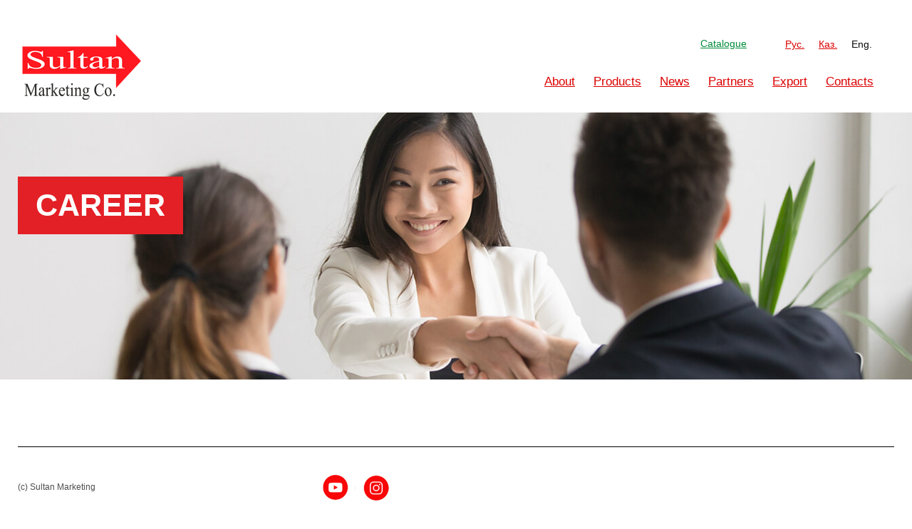

--- FILE ---
content_type: text/html; charset=UTF-8
request_url: https://sultanmarketing.kz/en/career-2/
body_size: 3990
content:
<!doctype html>
<html lang="en-US">
<head>
	<meta charset="UTF-8">
    <meta name="viewport" content="width=device-width, initial-scale=1, shrink-to-fit=no">
	<link rel="profile" href="https://gmpg.org/xfn/11">
    <link rel="icon" href="./images/favicon.ico">
    <!-- Global site tag (gtag.js) - Google Analytics -->
    <script async src="https://www.googletagmanager.com/gtag/js?id=UA-145611608-1"></script>
    <script>
        window.dataLayer = window.dataLayer || [];
        function gtag(){dataLayer.push(arguments);}
        gtag('js', new Date());

        gtag('config', 'UA-145611608-1');
    </script>
    <!-- Yandex.Metrika counter -->
    <script type="text/javascript" >
        (function(m,e,t,r,i,k,a){m[i]=m[i]||function(){(m[i].a=m[i].a||[]).push(arguments)};
            m[i].l=1*new Date();k=e.createElement(t),a=e.getElementsByTagName(t)[0],k.async=1,k.src=r,a.parentNode.insertBefore(k,a)})
        (window, document, "script", "https://mc.yandex.ru/metrika/tag.js", "ym");

        ym(54883738, "init", {
            clickmap:true,
            trackLinks:true,
            accurateTrackBounce:true
        });
    </script>
    <noscript><div><img src="https://mc.yandex.ru/watch/54883738" style="position:absolute; left:-9999px;" alt="" /></div></noscript>
    <!-- /Yandex.Metrika counter -->

	<title>Career &#8211; Sultan Marketing</title>
<link rel="alternate" hreflang="ru" href="https://sultanmarketing.kz/vakansii/" />
<link rel="alternate" hreflang="kz" href="https://sultanmarketing.kz/kaz/bos-lawazymdar/" />
<link rel="alternate" hreflang="en" href="https://sultanmarketing.kz/en/career-2/" />

<!-- Google Tag Manager for WordPress by gtm4wp.com -->
<script data-cfasync="false" data-pagespeed-no-defer type="text/javascript">//<![CDATA[
	var gtm4wp_datalayer_name = "dataLayer";
	var dataLayer = dataLayer || [];
//]]>
</script>
<!-- End Google Tag Manager for WordPress by gtm4wp.com --><link rel='dns-prefetch' href='//s.w.org' />
<link rel="alternate" type="application/rss+xml" title="Sultan Marketing &raquo; Feed" href="https://sultanmarketing.kz/en/feed/" />
<link rel="alternate" type="application/rss+xml" title="Sultan Marketing &raquo; Comments Feed" href="https://sultanmarketing.kz/en/comments/feed/" />
		<script type="text/javascript">
			window._wpemojiSettings = {"baseUrl":"https:\/\/s.w.org\/images\/core\/emoji\/12.0.0-1\/72x72\/","ext":".png","svgUrl":"https:\/\/s.w.org\/images\/core\/emoji\/12.0.0-1\/svg\/","svgExt":".svg","source":{"concatemoji":"https:\/\/sultanmarketing.kz\/wp-includes\/js\/wp-emoji-release.min.js?ver=5.2.21"}};
			!function(e,a,t){var n,r,o,i=a.createElement("canvas"),p=i.getContext&&i.getContext("2d");function s(e,t){var a=String.fromCharCode;p.clearRect(0,0,i.width,i.height),p.fillText(a.apply(this,e),0,0);e=i.toDataURL();return p.clearRect(0,0,i.width,i.height),p.fillText(a.apply(this,t),0,0),e===i.toDataURL()}function c(e){var t=a.createElement("script");t.src=e,t.defer=t.type="text/javascript",a.getElementsByTagName("head")[0].appendChild(t)}for(o=Array("flag","emoji"),t.supports={everything:!0,everythingExceptFlag:!0},r=0;r<o.length;r++)t.supports[o[r]]=function(e){if(!p||!p.fillText)return!1;switch(p.textBaseline="top",p.font="600 32px Arial",e){case"flag":return s([55356,56826,55356,56819],[55356,56826,8203,55356,56819])?!1:!s([55356,57332,56128,56423,56128,56418,56128,56421,56128,56430,56128,56423,56128,56447],[55356,57332,8203,56128,56423,8203,56128,56418,8203,56128,56421,8203,56128,56430,8203,56128,56423,8203,56128,56447]);case"emoji":return!s([55357,56424,55356,57342,8205,55358,56605,8205,55357,56424,55356,57340],[55357,56424,55356,57342,8203,55358,56605,8203,55357,56424,55356,57340])}return!1}(o[r]),t.supports.everything=t.supports.everything&&t.supports[o[r]],"flag"!==o[r]&&(t.supports.everythingExceptFlag=t.supports.everythingExceptFlag&&t.supports[o[r]]);t.supports.everythingExceptFlag=t.supports.everythingExceptFlag&&!t.supports.flag,t.DOMReady=!1,t.readyCallback=function(){t.DOMReady=!0},t.supports.everything||(n=function(){t.readyCallback()},a.addEventListener?(a.addEventListener("DOMContentLoaded",n,!1),e.addEventListener("load",n,!1)):(e.attachEvent("onload",n),a.attachEvent("onreadystatechange",function(){"complete"===a.readyState&&t.readyCallback()})),(n=t.source||{}).concatemoji?c(n.concatemoji):n.wpemoji&&n.twemoji&&(c(n.twemoji),c(n.wpemoji)))}(window,document,window._wpemojiSettings);
		</script>
		<style type="text/css">
img.wp-smiley,
img.emoji {
	display: inline !important;
	border: none !important;
	box-shadow: none !important;
	height: 1em !important;
	width: 1em !important;
	margin: 0 .07em !important;
	vertical-align: -0.1em !important;
	background: none !important;
	padding: 0 !important;
}
</style>
	<link rel='stylesheet' id='wp-block-library-css'  href='https://sultanmarketing.kz/wp-includes/css/dist/block-library/style.min.css?ver=5.2.21' type='text/css' media='all' />
<link rel='stylesheet' id='contact-form-7-css'  href='https://sultanmarketing.kz/wp-content/plugins/contact-form-7/includes/css/styles.css?ver=5.1.3' type='text/css' media='all' />
<link rel='stylesheet' id='slick-css'  href='https://sultanmarketing.kz/wp-content/plugins/logo-carousel-free/public/assets/css/slick.css?ver=3.2.5' type='text/css' media='all' />
<link rel='stylesheet' id='font-awesome-min-css'  href='https://sultanmarketing.kz/wp-content/plugins/logo-carousel-free/public/assets/css/font-awesome.min.css?ver=3.2.5' type='text/css' media='all' />
<link rel='stylesheet' id='lcf-style-css'  href='https://sultanmarketing.kz/wp-content/plugins/logo-carousel-free/public/assets/css/style.css?ver=3.2.5' type='text/css' media='all' />
<link rel='stylesheet' id='wpml-legacy-horizontal-list-0-css'  href='//sultanmarketing.kz/wp-content/plugins/sitepress-multilingual-cms/templates/language-switchers/legacy-list-horizontal/style.css?ver=1' type='text/css' media='all' />
<style id='wpml-legacy-horizontal-list-0-inline-css' type='text/css'>
.wpml-ls-statics-shortcode_actions a {color:#dc0000;}.wpml-ls-statics-shortcode_actions .wpml-ls-current-language>a {color:#0a0a0a;}
</style>
<link rel='stylesheet' id='bootstrap-css'  href='https://sultanmarketing.kz/wp-content/themes/sultanmarketing/css/bootstrap.min.css?ver=5.2.21' type='text/css' media='all' />
<link rel='stylesheet' id='sultanmarketing-style-css'  href='https://sultanmarketing.kz/wp-content/themes/sultanmarketing/style.css?ver=5.2.21' type='text/css' media='all' />
<link rel='stylesheet' id='recent-posts-widget-with-thumbnails-public-style-css'  href='https://sultanmarketing.kz/wp-content/plugins/recent-posts-widget-with-thumbnails/public.css?ver=6.5.0' type='text/css' media='all' />
<!--n2css--><script type='text/javascript' src='https://sultanmarketing.kz/wp-includes/js/jquery/jquery.js?ver=1.12.4-wp'></script>
<script type='text/javascript' src='https://sultanmarketing.kz/wp-includes/js/jquery/jquery-migrate.min.js?ver=1.4.1'></script>
<script type='text/javascript' src='https://sultanmarketing.kz/wp-content/themes/sultanmarketing/js/jquery.min.js?ver=5.2.21'></script>
<script type='text/javascript' src='https://sultanmarketing.kz/wp-content/themes/sultanmarketing/js/bootstrap.min.js?ver=5.2.21'></script>
<script type='text/javascript' src='https://sultanmarketing.kz/wp-content/themes/sultanmarketing/js/popper.min.js?ver=5.2.21'></script>
<script type='text/javascript' src='https://sultanmarketing.kz/wp-content/themes/sultanmarketing/js/custom.js?ver=5.2.21'></script>
<script type='text/javascript' src='https://sultanmarketing.kz/wp-content/themes/sultanmarketing/js/map.js?ver=5.2.21'></script>
<link rel='https://api.w.org/' href='https://sultanmarketing.kz/en/wp-json/' />
<link rel="EditURI" type="application/rsd+xml" title="RSD" href="https://sultanmarketing.kz/xmlrpc.php?rsd" />
<link rel="wlwmanifest" type="application/wlwmanifest+xml" href="https://sultanmarketing.kz/wp-includes/wlwmanifest.xml" /> 
<meta name="generator" content="WordPress 5.2.21" />
<link rel="canonical" href="https://sultanmarketing.kz/en/career-2/" />
<link rel='shortlink' href='https://sultanmarketing.kz/en/?p=1819' />
<link rel="alternate" type="application/json+oembed" href="https://sultanmarketing.kz/en/wp-json/oembed/1.0/embed/?url=https%3A%2F%2Fsultanmarketing.kz%2Fen%2Fcareer-2%2F" />
<link rel="alternate" type="text/xml+oembed" href="https://sultanmarketing.kz/en/wp-json/oembed/1.0/embed/?url=https%3A%2F%2Fsultanmarketing.kz%2Fen%2Fcareer-2%2F&#038;format=xml" />
<meta name="generator" content="WPML ver:4.1.4 stt:1,64,46;" />

<!-- Google Tag Manager for WordPress by gtm4wp.com -->
<script data-cfasync="false" data-pagespeed-no-defer type="text/javascript">//<![CDATA[
	var dataLayer_content = {"pagePostType":"page","pagePostType2":"single-page","pagePostAuthor":"admin"};
	dataLayer.push( dataLayer_content );//]]>
</script>
<script data-cfasync="false">//<![CDATA[
(function(w,d,s,l,i){w[l]=w[l]||[];w[l].push({'gtm.start':
new Date().getTime(),event:'gtm.js'});var f=d.getElementsByTagName(s)[0],
j=d.createElement(s),dl=l!='dataLayer'?'&l='+l:'';j.async=true;j.src=
'//www.googletagmanager.com/gtm.'+'js?id='+i+dl;f.parentNode.insertBefore(j,f);
})(window,document,'script','dataLayer','GTM-5RQQ5Z8');//]]>
</script>
<!-- End Google Tag Manager -->
<!-- End Google Tag Manager for WordPress by gtm4wp.com -->		<style type="text/css">
					.site-title,
			.site-description {
				position: absolute;
				clip: rect(1px, 1px, 1px, 1px);
			}
				</style>
		<link rel="icon" href="https://sultanmarketing.kz/wp-content/uploads/2019/06/favicon.png" sizes="32x32" />
<link rel="icon" href="https://sultanmarketing.kz/wp-content/uploads/2019/06/favicon.png" sizes="192x192" />
<link rel="apple-touch-icon-precomposed" href="https://sultanmarketing.kz/wp-content/uploads/2019/06/favicon.png" />
<meta name="msapplication-TileImage" content="https://sultanmarketing.kz/wp-content/uploads/2019/06/favicon.png" />
</head>

<body class="page-template page-template-career-page page-template-career-page-php page page-id-1819 wp-custom-logo no-sidebar">
<div id="page" class="site">
	<header id="masthead" class="site-header">
		
	</header>
    <nav class="navbar navbar-expand-lg">
      <div class="container top-menu">
        <div class="left-top col-md-3 col-4">
          <a href="https://sultanmarketing.kz/en/" class="custom-logo-link" rel="home"><img width="167" height="92" src="https://sultanmarketing.kz/wp-content/uploads/2019/06/logo.png" class="custom-logo" alt="Sultan Marketing" /></a>        </div>
        <button class="navbar-toggler" type="button" data-toggle="collapse" data-target="#navbarsExampleDefault" aria-controls="navbarsExampleDefault" aria-expanded="false" aria-label="Toggle navigation">
          <span class="navbar-toggler-icon"></span>
        </button>
          <div class="right-top col-md-9">
                <div class="desktop-info">
                  <!-- <img src="https://sultanmarketing.kz/wp-content/themes/sultanmarketing/images/halal.png" class="halal"> -->
                                      <span class="catalog-download"><a href="https://sultanmarketing.kz/wp-content/uploads/2019/10/katalog-2019-3.pdf" download>
                                              Catalogue</a></span>
                  <ul class="lang">
                    
<div class="wpml-ls-statics-shortcode_actions wpml-ls wpml-ls-legacy-list-horizontal">
	<ul><li class="wpml-ls-slot-shortcode_actions wpml-ls-item wpml-ls-item-ru wpml-ls-first-item wpml-ls-item-legacy-list-horizontal">
				<a href="https://sultanmarketing.kz/vakansii/" class="wpml-ls-link"><span class="wpml-ls-display">Рус.</span></a>
			</li><li class="wpml-ls-slot-shortcode_actions wpml-ls-item wpml-ls-item-kaz wpml-ls-item-legacy-list-horizontal">
				<a href="https://sultanmarketing.kz/kaz/bos-lawazymdar/" class="wpml-ls-link"><span class="wpml-ls-display">Каз.</span></a>
			</li><li class="wpml-ls-slot-shortcode_actions wpml-ls-item wpml-ls-item-en wpml-ls-current-language wpml-ls-last-item wpml-ls-item-legacy-list-horizontal">
				<a href="https://sultanmarketing.kz/en/career-2/" class="wpml-ls-link"><span class="wpml-ls-native">Eng.</span></a>
			</li></ul>
</div>                  </ul>
                </div>
                <div class="collapse navbar-collapse top-menu-list" id="navbarsExampleDefault">

						<ul id="primary-menu" class="navbar-nav"><li id="menu-item-1171" class="menu-item menu-item-type-post_type menu-item-object-page menu-item-1171"><a href="https://sultanmarketing.kz/en/about/">About</a></li>
<li id="menu-item-1166" class="menu-item menu-item-type-post_type menu-item-object-page menu-item-1166"><a href="https://sultanmarketing.kz/en/products/">Products</a></li>
<li id="menu-item-1170" class="menu-item menu-item-type-post_type menu-item-object-page menu-item-1170"><a href="https://sultanmarketing.kz/en/news/">News</a></li>
<li id="menu-item-1168" class="menu-item menu-item-type-post_type menu-item-object-page menu-item-1168"><a href="https://sultanmarketing.kz/en/partneram/">Partners</a></li>
<li id="menu-item-1169" class="menu-item menu-item-type-post_type menu-item-object-page menu-item-1169"><a href="https://sultanmarketing.kz/en/export/">Export</a></li>
<li id="menu-item-1167" class="menu-item menu-item-type-post_type menu-item-object-page menu-item-1167"><a href="https://sultanmarketing.kz/en/contacts/">Contacts</a></li>
</ul>                  <div class="mobile-info">
                    <ul class="lang">
                      
<div class="wpml-ls-statics-shortcode_actions wpml-ls wpml-ls-legacy-list-horizontal">
	<ul><li class="wpml-ls-slot-shortcode_actions wpml-ls-item wpml-ls-item-ru wpml-ls-first-item wpml-ls-item-legacy-list-horizontal">
				<a href="https://sultanmarketing.kz/vakansii/" class="wpml-ls-link"><span class="wpml-ls-display">Рус.</span></a>
			</li><li class="wpml-ls-slot-shortcode_actions wpml-ls-item wpml-ls-item-kaz wpml-ls-item-legacy-list-horizontal">
				<a href="https://sultanmarketing.kz/kaz/bos-lawazymdar/" class="wpml-ls-link"><span class="wpml-ls-display">Каз.</span></a>
			</li><li class="wpml-ls-slot-shortcode_actions wpml-ls-item wpml-ls-item-en wpml-ls-current-language wpml-ls-last-item wpml-ls-item-legacy-list-horizontal">
				<a href="https://sultanmarketing.kz/en/career-2/" class="wpml-ls-link"><span class="wpml-ls-native">Eng.</span></a>
			</li></ul>
</div>                    </ul>
                                          <span class="catalog-download"><a href="https://sultanmarketing.kz/wp-content/uploads/2019/10/katalog-2019-3.pdf" download>
                                                    
                          Catalogue</a></span>
                    <!-- <img src="https://sultanmarketing.kz/wp-content/themes/sultanmarketing/images/halal.png" class="halal"> -->
                  </div>
                </div>
            </div>
          </div>
    </nav>

	<div id="content" class="site-content">


    <div class="title-block" style="background-image: url(https://sultanmarketing.kz/wp-content/uploads/2019/07/17393_AdobeStock_2464s26850.jpg);">
        <div class="container">
            <div class="row"><div class="col-md-4"><div class=""><h1>Career</h1></div></div></div>
        </div>
    </div>
    <div class="container">
        <div class="row career career-page">
                    


  </div>
</div>


	</div><!-- #content -->

	<footer id="colophon" class="site-footer">
	  <div class="container footer mt-5">
	    <div class="row">
	    	<div class="col-md-12 footer-perfect-border">
	    		<hr>
    		</div>
	      <div class="col-md-4">
	        (c) Sultan Marketing	      </div>
	      <div class="col-md-4">
	        <a href="https://www.youtube.com/channel/UC3q2rCTn2CI9Skk8zQuF8Uw" target="_blank"><img src="https://sultanmarketing.kz/wp-content/themes/sultanmarketing/images/youtube.png"></a>
	        <a href="https://www.instagram.com/sultanmarketing_kaz/" target="_blank"><img src="https://sultanmarketing.kz/wp-content/themes/sultanmarketing/images/instagram.png"></a>
	        
	      </div>
	    </div>
	  </div>
	</footer><!-- #colophon -->
</div><!-- #page -->


<!-- Google Tag Manager (noscript) -->
<noscript><iframe src="https://www.googletagmanager.com/ns.html?id=GTM-5RQQ5Z8"
height="0" width="0" style="display:none;visibility:hidden" aria-hidden="true"></iframe></noscript>
<!-- End Google Tag Manager (noscript) --><script type='text/javascript'>
/* <![CDATA[ */
var wpcf7 = {"apiSettings":{"root":"https:\/\/sultanmarketing.kz\/en\/wp-json\/contact-form-7\/v1\/","namespace":"contact-form-7\/v1"}};
/* ]]> */
</script>
<script type='text/javascript' src='https://sultanmarketing.kz/wp-content/plugins/contact-form-7/includes/js/scripts.js?ver=5.1.3'></script>
<script type='text/javascript' src='https://sultanmarketing.kz/wp-content/plugins/cf7-phone-mask-field/assets/js/jquery.maskedinput.min.js?ver=1.4'></script>
<script type='text/javascript' src='https://sultanmarketing.kz/wp-content/themes/sultanmarketing/js/navigation.js?ver=20151215'></script>
<script type='text/javascript' src='https://sultanmarketing.kz/wp-content/themes/sultanmarketing/js/skip-link-focus-fix.js?ver=20151215'></script>
<script type='text/javascript' src='https://sultanmarketing.kz/wp-includes/js/wp-embed.min.js?ver=5.2.21'></script>

</body>
</html>

                    
        </div>

    </div>




--- FILE ---
content_type: text/css
request_url: https://sultanmarketing.kz/wp-content/themes/sultanmarketing/style.css?ver=5.2.21
body_size: 4631
content:
html {
  overflow-x: hidden;
}
body {
  line-height: 1.7;
  color: #4d4d4d;
  font-weight: 400;
  font-size: 1rem; 
  font-family: Verdana, Geneva, sans-serif;
}
.paralax {
  background-image: url("./images/makaron.png");
  background-repeat: no-repeat;
  background-size: 100%;
  position: fixed;
  width: 100%;
  height: 100%;
  z-index: 0;

}
::-moz-selection {
  background: #000;
  color: #fff; 
}

::selection {
  background: #000;
  color: #fff; 
}
.grey {
  background-color: #ededed;
  z-index: -1;
}
a {
  -webkit-transition: .3s all ease;
  -o-transition: .3s all ease;
  transition: .3s all ease; 
  color: #dc0000;
  text-decoration: underline;
  -webkit-text-decoration-skip
}

a:hover {
  text-decoration: underline;
  cursor: pointer;
  color: #000;
}

h1, h2, h3, h4, h5,
.h1, .h2, .h3, .h4, .h5 {
  font-family: Tahoma, Geneva, sans-serif; 
  color: #000;
}
p {
  font-size: 16px;
}
.nav-link:focus, .nav-link:hover {
  text-decoration: underline;
}
.top-menu {
    margin-top: 40px;
}
.left-top img {
    margin-left: -15px;
    margin-bottom: 10px;
}
.right-top {
    font-size: 14px;
    text-align: right;
}
.catalog-download a {
    color: #028b3a;
    text-decoration: underline;
}
.lang {
    display: inline-block;
}
.lang li {
    list-style-type: none;
    display: inline-block;
}
.wpml-ls-legacy-list-horizontal .wpml-ls-item {
  text-decoration: underline; 
}
.wpml-ls-legacy-list-horizontal {
  border: none;
  padding: 0;
}
.mobile-info {
  display: none;
}
.halal {
  margin-right: 75px;
}
.top-menu-list {
    justify-content: flex-end;
    margin-bottom: 20px;
    margin-top: 10px;
    font-size: 17px;
}
li.nav-item {
  padding-right: 30px;
}
li.nav-item:last-child {
  padding-right: 0;
}
li.menu-item {
  padding-right: 10px;
}
li.menu-item:last-child {
  padding-right: 0;
}
.menu-item a {
    padding-right: .5rem;
    padding-left: .5rem;
}
.current_page_item a {
    color: #000;
    text-decoration: none;
}
.wpml-ls-current-language  {
	text-decoration: none!important;
}
.wpml-ls-current-language a span {
	text-decoration: none;
}
.year-block {
    background-color: #e31e24;
    color: #fff;
    width: 695px;
    left: 580px;
    position: relative;
    bottom: 65px;
    font-family: Tahoma, Geneva, sans-serif;    
    padding-top: 13px;
    padding-bottom: 13px;
}
.years {
    font-size: 37px;
    padding-left: 48px;
    text-transform: uppercase;
}
.years img {    
  padding-right: 15px;
    padding-bottom: 20px;
}
.tezis-years {
    font-size: 30.5px;
    padding-top: 15px;
    line-height: 38px;
    padding-bottom: 15px;
    padding-right: 55px;
}
.years-number {
    font-size: 65px;
    margin-right: 10px;
}
.main-title {
    font-size: 38px;
    font-weight: bold;
}
.main-block-1 p {
    font-size: 16px;
}
.main-block-1-img img {
    position: absolute;
    right: -160px;
    bottom: -10px;
    max-width: 900px;
}
.main-image-p {
    position: absolute;
    left: 50px;
    top: 30px;
    width: 380px;
}
.main-news {
    padding-bottom: 30px;
}
.main-news-title {
  font-size: 16px;
  line-height: normal;
    padding-bottom: 10px;
}
.main-news-description {
      font-size: 14px;
      line-height: 18px;
}
.news-link a {
    padding: 10px;
}
.slider-container {
  margin: 0 auto!important;
}
hr {
  width: 240px;    
  border: 2px solid #e31e24;
  float: left;
}
.footer {
    line-height: 80px;
    margin-bottom: 50px;
    font-family: Verdana, Geneva, sans-serif;
    font-size: 12px;
}
.footer-perfect-border hr {
  border: 0;
  width: 100%;        
  border-top: 1px solid #000;

}
.first-about {
    padding: 80px 0 100px 0;
}
.second-about {
    padding: 40px 0 30px 0;
}
.second-about p {
    margin-bottom: 40px;
}
.third-about {
    padding: 30px 0 20px 0;
}
.fourth-about {
    padding: 80px 0 90px 0;
}
.title-block {
    height: 375px;
    background-size: cover;
    opacity: .99;
    background-position: center;
}
.title-block h1 {
  background-color: #e31e24;
  display: inline-block;
  color: #fff;
  text-transform: uppercase;
  font-size: 43px;
  margin-top: 90px;
  font-weight: bold;
  padding: 15px 25px;

}
.about-block-1 {
  font-size: 18px;
  width: 585px;
}
.about-block-1 p {
  margin-bottom: 2rem;
}
.about-block-1-img {
    padding-top: 100px;
    padding-left: 50px;
}

.about-block-2  {
    font-size: 18px;
    width: 468px;
}
.about-block-3  {
    font-size: 21px;
    width: 468px;
}
.about-block-3-tezis ul {
    padding-inline-start: 0px;
}
.about-block-3-tezis ul li {
    list-style-type: none;    
    text-indent: -27px;
    padding-bottom: 30px;
}
.about-block-3-tezis ul li:before {
    color: #e31e25; /* Цвет маркера */
    content: "\2022"; /* Сам маркер */
    padding-right: 10px; /* Расстояние от маркера до текста */
    font-size: 30px;
}
.additional-info-title {
    font-size: 41px;
    text-align: left;
    padding-bottom: 70px;
}
.accordion {
  margin: 0 auto;
  width: 732px;
}
.card {
  background-color: transparent;
  border: 0;
}
.card-header {
    background-color: transparent;
    border-bottom: none;
    padding: 20px 0px 20px 0px;
}
.card-header a {
  text-transform: uppercase;
    width: 97%;
    font-size: 26px;
    box-sizing: unset;
    font-weight: normal;
}
a.collapsed {
  font-weight: normal;
}
.card-header h5 {
  text-align: left;
}
[type=reset], [type=submit], button, html [type=button] {
  -webkit-appearance: none;
}
.wpl-logo-carousel .wpl-logo img {
  height: 70px;
}
.card-body {
    width: 620px;
    margin-left: 30px;
    font-size: 21px;
    text-align: left;
    font-size: 16px;
}
.card-body ul li {
    line-height: 55px;
}
.triangle_down {
  position: absolute;
  right: 0;
  content: "";
  display: inline-block;
  width: 20px;
  height: 20px;
  border-right: 1px solid black;
  border-top: 1px solid black;
  transform: rotate(135deg);
  margin-right: 0.5em;
  margin-left: 1.0em;
}

.catalog-block {
    height: 525px;
    background-size: cover;
    margin: 0px 30px 25px 30px;
    opacity: .99;
    text-align: center;
    transition: all .2s ease-in-out; 
}
.catalog-block h1 {
    background-color: #e31e25;
    color: #fff;
    text-transform: uppercase;
    font-size: 43px;
    margin-top: 385px;
    font-weight: bold;
    padding: 17px 15px;    
    display: inline-block;
    min-width: 375px;
    text-align: center;
}
.catalog-href {
    text-decoration: none;
}
.catalog-href:hover {
    text-decoration: none;
}
.catalog-block:hover {
      transform: scale(0.98);
}


.product-title-block h1 {
  font-size: 43px;
  color: #e31e25;
  font-weight: bold;
}
.product-filter {
  text-align: right;
}
.product-filter a {
  background-color: #fff;
  color: #b8b8b8;    
  text-decoration: none;
  padding: 7px 10px;
  font-weight: bold;
    line-height: 60px;
}
.product-filter a:hover {
  background-color: #d8d8d8;
  color: #000;    
}
.active a {
  background-color: #d8d8d8;
  color: #000;    
  text-decoration: none;
  padding: 7px 10px;
  font-weight: bold;
}
.product-item { 
  padding-bottom: 100px;   
}
.product-item img {
  width: auto;
  max-height: 300px;
  background-color: #fff;

}
.product-item h3 {
  font-weight: bold;
  font-size: 18px;
  margin: 20px 0;
    height: 50px;
}
.product-item a {
  text-decoration: none; 
}
.product-item-link {
  text-decoration: underline!important;
  font-size: 14px;
  color: #000;
}
.product-image {
    height: 300px;
    line-height: 300px;
    text-align: center;
}
.news-block {
  margin-bottom: 50px;
}

.news-block h3 {
  font-size: 23px;
  font-weight: bold;
  margin-bottom: 20px;
    height: 70px;
}
.news-block span {
  font-size: 19px;
  color: red;
  text-transform: uppercase;
}
.news-block a {
  font-size: 14px;
  color: #000;
    text-decoration: none;
}
.news-block img {
  width: 100%;
    height: 210px;
}

.news-title-block {
    height: 475px;
    background-size: cover;
    opacity: .99;
    margin-bottom: 30px;
}
.news-middle-block {
  height: 310px;
  margin: 0 20px;
  background-size: cover;
}
.news-middle-block h2 {
  font-size: 43px;
  text-transform: uppercase;
  color: #fff;
}
.news-middle-block span {
  font-size: 24px;
  text-transform: uppercase;
  color: red;
  margin-top: 40px;
}
.news-middle-block a {
  font-size: 20px;
  color: #fff;
}
.news-inside-title {
    height: 500px;
    background-size: cover;
    opacity: .99;
    background-position: center;
}
.news-inside-title .news-date {
  font-size: 24px;
  color: red;
  text-transform: uppercase;
  padding-top: 250px;
}
.news-inside-title h1 {
  font-size: 43px;
  color: #fff;
  text-transform: uppercase;
}
.news-content {    
  background-color: #fff;
  padding: 30px;
  margin: 0px 0 0px -20px;
}
.news-content img {    
  max-width: 100%;
}
.news-content p {
  font-size: 16px;
}
.news-sidebar {
  padding-top: 30px;
    padding-left: 40px;
}

.contact-detail {
  margin-top: 50px;
}
.contact-detail p {
  font-size: 30px;
}

.contact-detail a {
  color: #505050;
  text-decoration: none; 
}
.contact-content {
    margin-top: 120px;
}
.career {
  margin-top: 135px;
}
.career-page {
    margin-top: 30px;
}
.career h3 {
  font-size: 30px;
  color: #505050;
  margin-bottom: 40px;
}
.career-block {
  background-color: #fff;
}
.career-block a {
  color: #505050;
  text-decoration: none;
}
.career-block-title {
  font-size: 24px;
  line-height: 40px;
}
.career-block-experience {
  font-size: 14px;
  line-height: normal;
}
.career-block-description {
  font-size: 14px;
  line-height: 40px;
}
.title-block-export {    
  background-size: cover;
  height: 600px;
}
.title-block-export h1 {
    background-color: #e31e25;
    color: #fff;
    text-transform: uppercase;
    font-size: 43px;
    margin-top: 90px;
    font-weight: bold;
    padding: 15px 15px;
}
.title-block-export img {    
    width: 100%;
    position: absolute;
}
.ya-map-export {
    margin-top: 130px;
    width: 100%;
    height: 600px;
}
.export-policy {
    font-size: 17px;
    display: block;
    margin-top: 20px;
}
.export-policy-mobile {
    display: none;
}
.tip {
  font-size: 12px;
  text-transform: uppercase;
  position: absolute;
  right: 69%;
  top: 500px;
  z-index: 999;
}
.tip img {
  width: 42px;
  height: auto;
  position: inherit;
  display: block;
}
.tip a {
  color: #000;
  text-decoration: none;
}
.contact-form {
  font-size: 18px;
}
.contact-detail-form {
  margin-left: 130px;
}
.contact-form input {
    color: #505050;
    border: 0;
    border-bottom: 1px solid #878787;
    padding-bottom: 10px;
    padding-right: 20px;
    width: 474px;
}
.contact-form input:focus {
    color: #505050;
    box-shadow: 0px 3px 0px 0px #495057;
    transition: all .4s ease-in-out;
    outline:none
}
.contact-form textarea:focus {
    color: #505050;
    box-shadow: 0px 3px 0px 0px #495057;
    transition: all .4s ease-in-out;
    outline:none

}
.contact-form textarea {
    color: #505050;
    padding-top: 10px;
    padding-left: 20px;
    border-color: #878787;
    width: 474px;
    height: 140px;
}
.contact-form .wpcf7-submit {
    width: auto;
    border: none;
    color: red;
    cursor: pointer;
    margin-left: -7px;
    background-color: transparent;
}
.contact-form .wpcf7-submit:hover {
    color: #505050;
}
.contact-form input[type="file"] {
    display: none;
}
.custom-file-upload {
    display: inline-block;
    float: right;
    cursor: pointer;
}
.custom-file-upload:hover {
    color: red;
}

.flex-news {
    display: grid;
    grid-template-columns: repeat(auto-fit, minmax(350px, 1fr));
    grid-auto-rows: 130px;
    grid-gap: 15px;
    padding: 25px;
}
/*
.ymaps-2-1-74-map {
  filter: grayscale(100%);
  filter: url(/img/filters.svg#grayscale); /* Firefox 3.5+
  -webkit-filter: grayscale(1); /* Google Chrome & Safari 6+
} */
.title-map-block h1 {
  position: absolute;
    background-color: #e31e25;
    color: #fff;
    text-transform: uppercase;
    font-size: 43px;
    margin-top: 90px;
    font-weight: bold;
    padding: 15px 25px;
    z-index: 999px;
}
.map-title {
    position: absolute;
    z-index: 999;
}
.pagination {
    z-index: 999;
    display: block;
    width: 100%;
    text-align: center;
    margin: 0 auto;
}
.nav-links .current {
    border: 2px solid red;
    border-radius: 50%;
    background-color: red;
    color: #fff;
    padding: 1px 7px;
    margin-right: 5px;
}
.page-numbers {
    width: 25px;
    margin-right: 10px;
    color: #484848;
    font-size: 19px;
}
.tip-partners {
  position: absolute;
  font-size: 12px;
  text-transform: uppercase;
  color: #000;
}
.tip-partners a {
  color: #000;
  text-decoration: none;
  font-weight: bold;
}
.tip-partners img {
  display: block;
  margin: 0 auto;
  padding-right: 10px;
  transition: all .2s ease-in-out;
}
.tip-partners img:hover {
  transform: scale(1.1);
}
.modal-product .modal-dialog {
    max-width: 950px;
}
.modal-product img {
	max-height: 500px;
    max-width: none;
    margin-top: 20px;
    width: 100%;
    margin: 0 auto;
    margin-bottom: 30px;
}
.modal-product .modal-content {
    border-radius: 10px;
}
.modal-product h3 {
    font-size: 30px;
    font-weight: normal;
    display: inline-block;
    margin: 60px 0px 20px 0;
    height: auto;
    max-width: 380px;
}
.left-modal {
  width: 50%;
}
.right-modal {
  width: 50%;
}
.modal-product .close-button {
    width: 50px;
    height: 50px;
    box-shadow: 0px 10 10px 10px rgba(0, 0, 0, 0.25);
    border-radius: 50px;
    background: #ededed;    
    top: 40px;
    right: 20px;
    margin-top: -15px;
    position: absolute;
    display: block;
    z-index: 200;
    text-indent: -9999px;
    cursor: pointer;
}
.close-button:before, .close-button:after {    
    content: '';
    width: 20px;
    height: 1px;
    background: #000;
    position: absolute;
    top: 22px;
    left: 14px;
    -webkit-transform: rotate(-45deg);
    -moz-transform: rotate(-45deg);
    -ms-transform: rotate(-45deg);
    -o-transform: rotate(-45deg);
    transform: rotate(-45deg);
    -webkit-transition: all 0.3s ease-out;
    -moz-transition: all 0.3s ease-out;
    -ms-transition: all 0.3s ease-out;
    -o-transition: all 0.3s ease-out;
    transition: all 0.3s ease-out;
}
.close-button:after {
    -webkit-transform: rotate(45deg);
    -moz-transform: rotate(45deg);
    -ms-transform: rotate(45deg);
    -o-transform: rotate(45deg);
    transform: rotate(45deg);
    -webkit-transition: all 0.3s ease-out;
    -moz-transition: all 0.3s ease-out;
    -ms-transition: all 0.3s ease-out;
    -o-transition: all 0.3s ease-out;
    transition: all 0.3s ease-out;
}

.modal-product .close-button:hover {
    background: #a09e9e;    
}
.carousel-indicators li {
    width: 10px;
    height: 10px;
    border-radius: 10px;
    top: -10px;
    background-color: #d0d0d0;    
    margin-right: 0px;
    margin-left: 10px;
}
.carousel-indicators .active {
  background-color: red;
}
.partners-modal p {
    font-size: 16px;
    text-transform: none;
}
.partners-modal .modal-content {
  min-height: 250px;
}
.export-page h1 {
    background-color: #e31e25;
    color: #fff;
    text-transform: uppercase;
    font-size: 43px;
    margin-top: 20px;
    font-weight: bold;
    padding: 15px 25px;
    position: absolute;
    margin-left: 15px;
}
.modal-description {
  font-size: 14px;
    padding-bottom: 25px;
}
.contact-mobile {
  display: none;
}
.mobile-export-content {
  display: block;
}
.mobile-hidden {
  display: block;
}
.desktop-hidden {
  display: none;
}
.new-contact-content p {
  font-size: 14px;
}
.partners-spisok h2 {
    margin-top: 30px;
    margin-bottom: 30px;
}
.partners-spisok h3 {
    margin-bottom: 1rem;
}
@media screen and (max-width: 992px) {
  body {
    background-color: #ededed;
  }

  .paralax {
    background-image: url("./images/makaron-mobile.png");
      z-index: -9999;
  }
  .top-menu {
    margin-top: 0px;
  }
  .custom-logo-link img {
    width: 60px;
  }
  .navbar-toggler-icon {
    background-image: url("data:image/svg+xml,%3Csvg xmlns='http://www.w3.org/2000/svg' xmlns:xlink='http://www.w3.org/1999/xlink' width='20px' height='14px'%3E%3Cpath fill-rule='evenodd' fill='rgb(59, 59, 59)' d='M19.125,7.874 L0.874,7.874 C0.391,7.874 -0.001,7.483 -0.001,7.000 C-0.001,6.516 0.391,6.124 0.874,6.124 L19.125,6.124 C19.608,6.124 19.999,6.516 19.999,7.000 C19.999,7.483 19.608,7.874 19.125,7.874 ZM19.125,1.749 L0.874,1.749 C0.391,1.749 -0.001,1.358 -0.001,0.874 C-0.001,0.391 0.391,-0.001 0.874,-0.001 L19.125,-0.001 C19.608,-0.001 19.999,0.391 19.999,0.874 C19.999,1.358 19.608,1.749 19.125,1.749 ZM0.874,12.249 L19.125,12.249 C19.608,12.249 19.999,12.641 19.999,13.125 C19.999,13.608 19.608,14.000 19.125,14.000 L0.874,14.000 C0.391,14.000 -0.001,13.608 -0.001,13.125 C-0.001,12.641 0.391,12.249 0.874,12.249 Z'/%3E%3C/svg%3E");
    width: 25px;
    height: 18px;
  }
  .desktop-info {
    display: none;
  }
  .mobile-info {
    display: block;
    text-align: center;
  }
  .navbar-nav .nav-link {
    font-size: 34px;
    text-decoration: none;
    color: #000;
      text-align: center;
  }
  .lang {
      margin-top: 40px;
      padding-inline-start: 0px;
  }
  .catalog-download {
    display: block;
    margin-top: 30px;
    margin-bottom: 60px;
  }
  .halal {
      margin-right: 0px;
      margin-bottom: 50px;
  }
  li.nav-item {
    padding-right: 0;
  }
  .top-menu-list {
    margin-top: 50px;
  }
  .year-block {
    position: inherit;
    width: 100%;
        padding-top: 4px;
  }
  .years-number {
    font-size: 25px;
    margin-right: 5px;
  }
  .years {
    font-size: 17px;
    padding-left: 20px;
  }
  .tezis-years {
    font-size: 15px;
    line-height: 20px;
    padding: 0;
    padding-top: 12px;
  }
  .main-news-block-img {
    display: none;
  }
  .main-block-1-img img {
      position: inherit;
      right: 0;
      bottom: 0;
      width: 100%;
  }
  .main-block-1 img {
    width: 100%;
  }
  .main-block-1 p {
    font-size: 13px;
  }
  .main-title {
    font-size: 27px;
  }
  .red {
    background-color: #e31e24;
  }
  .footer {
    text-align: center;
  }
  .right-top {
    text-align: center;
  }
  .navbar-nav a {
    color: #000;
    text-decoration: none;
    font-size: 34px;
  }
  li.menu-item {
    padding-right: 0;
  }
  li.menu-item:last-child {
    padding-right: 0;
  }
  .years img {
    width: 20px;
    padding-bottom: 5px;
    padding-right: 5px;
  }
  .tezis-years {
    padding-top: 2px;
  }
  .flex-news {
    display: grid;
    grid-template-columns: repeat(auto-fit, minmax(100%, 1fr));
    grid-auto-rows: auto;
    grid-gap: 15px;
    padding: 15px;
  }
  .news-link a {
    padding: 0;
  }
  .title-block {
    height: 180px;
  }
  .title-block h1 {
    font-size: 18px;
    margin-top: 20px;
    font-weight: bold;
    padding: 8px 15px;
  }
  .news-title-block h1 {
    margin-top: 130px;
  }

    .first-about {
        padding: 0px;
    }
    .second-about {
        padding: 0;
    }
    .third-about {
        padding: 0;
    }
    .third-about ul {
        margin-bottom: 0;
    }
    .fourth-about {
        padding: 0;
    }

  .about-block-1 {
    width: 100%;
    font-size: 14px;
  }
  .about-block-1-img {
    padding: 0;
  }
  .about-block-2 {
    width: 100%;
    font-size: 14px;
  }
  .about-block-3 {
    width: 100%;
    font-size: 14px;
  }
  .card-body {
    width: 100%;
    margin-left: 0;
    font-size: 14px;
  }
  .card-header a {
    width: 90%;
    font-size: 16px;
    background-color: transparent;
  }
  .triangle_down {
    width: 10px;
    height: 10px;
  }
  .accordion {
    width: 100%;
  }
  .additional-info-title {
    font-size: 14px;
    padding-bottom: 0;
  }
  .about-block-3-tezis ul li {
    list-style-type: none;
    text-indent: -27px;
    padding-bottom: 30px;
    margin-left: 25px;
      line-height: 25px;
  }
  .catalog-block {    
    height: 235px;
    margin: 10px 0px;
  }
  .catalog-block h1 {
    font-size: 18px;
    margin-top: 175px;
    padding: 10px 15px;
    min-width: 175px;
  }
  .product-image {
    height: 100%;
  }
  .product-item img {
    width: 100%;
    max-height: none;
  }
  .product-item h3 {
    height: auto;
  }
  .product-item {
    padding-bottom: 40px;
  }
  .modal-description {
    font-size: 10px;
  }
  .product-title-block h1 {
    font-size: 23px;
  }
  .contact-form input {
    width: 100%;
    background-color: transparent;
  }
  .contact-form textarea {
    width: 100%;
    background-color: transparent;
  }
  .news-block h3 {
    font-size: 18px;
    height: auto;
  }
  .news-block span {
    font-size: 16px;
  }
  .news-block a {
    font-size: 12px;
  }
  .news-inside-title {
    height: 220px;
  }
  .news-inside-title .news-date {
    padding-top: 70px;
    color: #fff;
    font-size: 16px;
  }
  .news-inside-title h1 {
    font-size: 20px;
    margin-top: 10px;
  }
  .news-content p {
    font-size: 12px;
  }
  .main-news-description {
    font-size: 13px;
  }
  .news-sidebar {
    display: none;
  }
  .map-title {
    position: relative;
    height: 60px;
  }
  .title-map-block h1 {
    font-size: 18px;
    padding: 5px 15px;
    margin-top: 10px;
  }
  .contact-detail p {
    font-size: 18px;
  }
  .contact-mobile {
    display: block;
    margin-left: 0;
    margin-top: 60px;
  }
  .contact-mobile p {
    font-size: 30px;
  }
  .contact-mobile .contact-form .wpcf7-submit {
    position: relative;
    top: 80px;
    float: left;
  }
  .contact-mobile .contact-form textarea {
    height: 304px;
  }
  .contact-mobile .contact-form .ajax-loader {
    display: block;
  }
  .contact-mobile .custom-file-upload {
    float: none;
    position: absolute;
    left: 15px;
    cursor: pointer;
    display: block;
  }


  .contact-mobile-hidden {
    display: none;
  }
  .career {
  }
    .career-block {
        background-color: #ededed;
    }
  .export-page h1 {
    font-size: 23px;
    padding: 5px 15px;
    margin-left: 0;
  }
  .export-policy-mobile {
      font-size: 17px;
      position: inherit;
      display: block;
      bottom: 0;
      left: 0;
  }

  .tip-partners {
    display: none;
  }
  .mobile-export-content:before {
    content: url("./images/tip.png");
    float: left;
  }
  .mobile-export-content h3 {
    font-size: 13px;
    text-transform: uppercase;
    font-weight: bold;
  }
  .mobile-export-content {
    font-size: 13px;
    display: block;
  }
  .mobile-export-content-inner {
    margin-left: 70px;
    margin-bottom: 40px;
    padding-top: 20px;
  }
  .mobile-hidden {
    display: none;
  }
  .desktop-hidden {
    display: block;
  }
  .partners-map {
    width: 100%;
    margin-bottom: 40px;
  }
  .title-mobile-block {
    height: 220px;
  }
  .title-mobile-block h1 {
    margin-top: 160px;
  }
  .news-content-page {
  }
  .news-content {
    background-color: #fff;
    padding: 20px;
    margin: -20px;
  }
  .career-content-page {    
    margin-top: 90px;
  }
  .vacancy-detail {
    padding: 15px;
  }
  .career-content .back-button {
    position: absolute;
    top: -70px;
  }
  .career-content {
    background-color: #fff;
    padding: 5px;
    margin: 0;
  }
    .carousel-indicators {
        z-index: 999;
        bottom: -10px;
    }



}
@media (min-width: 1200px) {
.container {
    max-width: 1260px;
}



--- FILE ---
content_type: text/plain
request_url: https://www.google-analytics.com/j/collect?v=1&_v=j102&a=665031450&t=pageview&_s=1&dl=https%3A%2F%2Fsultanmarketing.kz%2Fen%2Fcareer-2%2F&ul=en-us%40posix&dt=Career%20%E2%80%93%20Sultan%20Marketing&sr=1280x720&vp=1280x720&_u=aEDAAUABAAAAACAAI~&jid=333808524&gjid=1673066835&cid=1855940969.1769602124&tid=UA-222693323-1&_gid=1144531351.1769602124&_r=1&_slc=1&gtm=45He61q1n815RQQ5Z8v860401112za200zd860401112&gcd=13l3l3l3l1l1&dma=0&tag_exp=103116026~103200004~104527906~104528501~104684208~104684211~115938465~115938468~116185181~116185182~116682875~117041588~117223559&z=1505749634
body_size: -568
content:
2,cG-D6R4SC1MBL

--- FILE ---
content_type: application/javascript
request_url: https://sultanmarketing.kz/wp-content/themes/sultanmarketing/js/custom.js?ver=5.2.21
body_size: 161
content:
//Для отображения загруженного файла

$('#file-upload').change(function() {
  var i = $(this).prev('label').clone();
  var file = $('#file-upload')[0].files[0].name;
  $(this).prev('label').text(file);
});

function parallax(){
    var scrolled = $(window).scrollTop();
    $('.paralax').css('top', -(scrolled * 0.2) + 'px');
}
$(window).scroll(function(e){
    parallax();
});

$(document).ready(function() {
    $(".carousel-inner").swiperight(function() {
        $(this).carousel('prev');
    });
    $(".carousel-inner").swipeleft(function() {
        $(this).carousel('next');
    });
});


